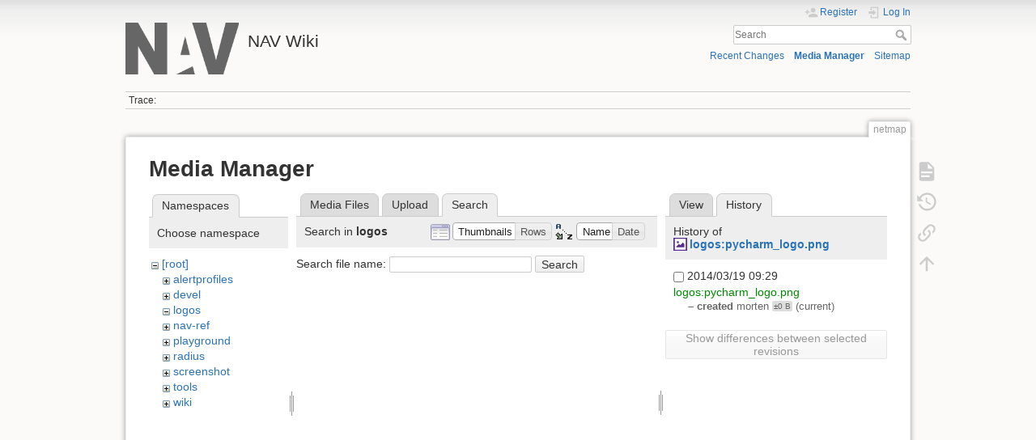

--- FILE ---
content_type: text/html; charset=utf-8
request_url: https://nav.uninett.no/wiki/netmap?tab_files=search&do=media&tab_details=history&image=logos%3Apycharm_logo.png&ns=logos
body_size: 4141
content:
<!DOCTYPE html>
<html lang="en" dir="ltr" class="no-js">
<head>
    <meta charset="utf-8" />
    <title>netmap [NAV Wiki]</title>
    <meta name="generator" content="DokuWiki"/>
<meta name="theme-color" content="#008800"/>
<meta name="robots" content="noindex,nofollow"/>
<link rel="search" type="application/opensearchdescription+xml" href="/wiki/lib/exe/opensearch.php" title="NAV Wiki"/>
<link rel="start" href="/wiki/"/>
<link rel="contents" href="/wiki/netmap?do=index" title="Sitemap"/>
<link rel="manifest" href="/wiki/lib/exe/manifest.php" crossorigin="use-credentials"/>
<link rel="alternate" type="application/rss+xml" title="Recent Changes" href="/wiki/feed.php"/>
<link rel="alternate" type="application/rss+xml" title="Current namespace" href="/wiki/feed.php?mode=list&amp;ns="/>
<link rel="alternate" type="text/html" title="Plain HTML" href="/wiki/_export/xhtml/netmap"/>
<link rel="alternate" type="text/plain" title="Wiki Markup" href="/wiki/_export/raw/netmap"/>
<link rel="stylesheet" href="/wiki/lib/exe/css.php?t=dokuwiki&amp;tseed=1ccdff23249036833da1d212572ed582"/>
<script >var NS='';var JSINFO = {"id":"netmap","namespace":"","ACT":"media","useHeadingNavigation":0,"useHeadingContent":0};(function(H){H.className=H.className.replace(/\bno-js\b/,'js')})(document.documentElement);</script>
<script src="/wiki/lib/exe/jquery.php?tseed=8faf3dc90234d51a499f4f428a0eae43" defer="defer"></script>
<script src="/wiki/lib/exe/js.php?t=dokuwiki&amp;tseed=1ccdff23249036833da1d212572ed582" defer="defer"></script>
    <meta name="viewport" content="width=device-width,initial-scale=1" />
    <link rel="shortcut icon" href="/wiki/lib/tpl/dokuwiki/images/favicon.ico" />
<link rel="apple-touch-icon" href="/wiki/lib/tpl/dokuwiki/images/apple-touch-icon.png" />
    </head>

<body>
    <div id="dokuwiki__site"><div id="dokuwiki__top" class="site dokuwiki mode_media tpl_dokuwiki     ">

        
<!-- ********** HEADER ********** -->
<header id="dokuwiki__header"><div class="pad group">

    
    <div class="headings group">
        <ul class="a11y skip">
            <li><a href="#dokuwiki__content">skip to content</a></li>
        </ul>

        <h1 class="logo"><a href="/wiki/start"  accesskey="h" title="Home [h]"><img src="/wiki/_media/logo.png" width="219" height="100" alt="" /><span>NAV Wiki</span></a></h1>
            </div>

    <div class="tools group">
        <!-- USER TOOLS -->
                    <div id="dokuwiki__usertools">
                <h3 class="a11y">User Tools</h3>
                <ul>
                    <li class="action register"><a href="/wiki/netmap?do=register" title="Register" rel="nofollow"><span>Register</span><svg xmlns="http://www.w3.org/2000/svg" width="24" height="24" viewBox="0 0 24 24"><path d="M15 14c-2.67 0-8 1.33-8 4v2h16v-2c0-2.67-5.33-4-8-4m-9-4V7H4v3H1v2h3v3h2v-3h3v-2m6 2a4 4 0 0 0 4-4 4 4 0 0 0-4-4 4 4 0 0 0-4 4 4 4 0 0 0 4 4z"/></svg></a></li><li class="action login"><a href="/wiki/netmap?do=login&amp;sectok=" title="Log In" rel="nofollow"><span>Log In</span><svg xmlns="http://www.w3.org/2000/svg" width="24" height="24" viewBox="0 0 24 24"><path d="M10 17.25V14H3v-4h7V6.75L15.25 12 10 17.25M8 2h9a2 2 0 0 1 2 2v16a2 2 0 0 1-2 2H8a2 2 0 0 1-2-2v-4h2v4h9V4H8v4H6V4a2 2 0 0 1 2-2z"/></svg></a></li>                </ul>
            </div>
        
        <!-- SITE TOOLS -->
        <div id="dokuwiki__sitetools">
            <h3 class="a11y">Site Tools</h3>
            <form action="/wiki/start" method="get" role="search" class="search doku_form" id="dw__search" accept-charset="utf-8"><input type="hidden" name="do" value="search" /><input type="hidden" name="id" value="netmap" /><div class="no"><input name="q" type="text" class="edit" title="[F]" accesskey="f" placeholder="Search" autocomplete="on" id="qsearch__in" value="" /><button value="1" type="submit" title="Search">Search</button><div id="qsearch__out" class="ajax_qsearch JSpopup"></div></div></form>            <div class="mobileTools">
                <form action="/wiki/doku.php" method="get" accept-charset="utf-8"><div class="no"><input type="hidden" name="id" value="netmap" /><select name="do" class="edit quickselect" title="Tools"><option value="">Tools</option><optgroup label="Page Tools"><option value="">Show page</option><option value="revisions">Old revisions</option><option value="backlink">Backlinks</option></optgroup><optgroup label="Site Tools"><option value="recent">Recent Changes</option><option value="media">Media Manager</option><option value="index">Sitemap</option></optgroup><optgroup label="User Tools"><option value="register">Register</option><option value="login">Log In</option></optgroup></select><button type="submit">&gt;</button></div></form>            </div>
            <ul>
                <li class="action recent"><a href="/wiki/netmap?do=recent" title="Recent Changes [r]" rel="nofollow" accesskey="r">Recent Changes</a></li><li class="action media"><a href="/wiki/netmap?do=media&amp;ns=0" title="Media Manager" rel="nofollow">Media Manager</a></li><li class="action index"><a href="/wiki/netmap?do=index" title="Sitemap [x]" rel="nofollow" accesskey="x">Sitemap</a></li>            </ul>
        </div>

    </div>

    <!-- BREADCRUMBS -->
            <div class="breadcrumbs">
                                        <div class="trace"><span class="bchead">Trace:</span></div>
                    </div>
    
    <hr class="a11y" />
</div></header><!-- /header -->

        <div class="wrapper group">

            
            <!-- ********** CONTENT ********** -->
            <main id="dokuwiki__content"><div class="pad group">
                
                <div class="pageId"><span>netmap</span></div>

                <div class="page group">
                                                            <!-- wikipage start -->
                    <div id="mediamanager__page">
<h1>Media Manager</h1>
<div class="panel namespaces">
<h2>Namespaces</h2>
<div class="panelHeader">Choose namespace</div>
<div class="panelContent" id="media__tree">

<ul class="idx">
<li class="media level0 open"><img src="/wiki/lib/images/minus.gif" alt="−" /><div class="li"><a href="/wiki/netmap?ns=&amp;tab_files=files&amp;do=media&amp;tab_details=history&amp;image=logos%3Apycharm_logo.png" class="idx_dir">[root]</a></div>
<ul class="idx">
<li class="media level1 closed"><img src="/wiki/lib/images/plus.gif" alt="+" /><div class="li"><a href="/wiki/netmap?ns=alertprofiles&amp;tab_files=files&amp;do=media&amp;tab_details=history&amp;image=logos%3Apycharm_logo.png" class="idx_dir">alertprofiles</a></div></li>
<li class="media level1 closed"><img src="/wiki/lib/images/plus.gif" alt="+" /><div class="li"><a href="/wiki/netmap?ns=devel&amp;tab_files=files&amp;do=media&amp;tab_details=history&amp;image=logos%3Apycharm_logo.png" class="idx_dir">devel</a></div></li>
<li class="media level1 open"><img src="/wiki/lib/images/minus.gif" alt="−" /><div class="li"><a href="/wiki/netmap?ns=logos&amp;tab_files=files&amp;do=media&amp;tab_details=history&amp;image=logos%3Apycharm_logo.png" class="idx_dir">logos</a></div></li>
<li class="media level1 closed"><img src="/wiki/lib/images/plus.gif" alt="+" /><div class="li"><a href="/wiki/netmap?ns=nav-ref&amp;tab_files=files&amp;do=media&amp;tab_details=history&amp;image=logos%3Apycharm_logo.png" class="idx_dir">nav-ref</a></div></li>
<li class="media level1 closed"><img src="/wiki/lib/images/plus.gif" alt="+" /><div class="li"><a href="/wiki/netmap?ns=playground&amp;tab_files=files&amp;do=media&amp;tab_details=history&amp;image=logos%3Apycharm_logo.png" class="idx_dir">playground</a></div></li>
<li class="media level1 closed"><img src="/wiki/lib/images/plus.gif" alt="+" /><div class="li"><a href="/wiki/netmap?ns=radius&amp;tab_files=files&amp;do=media&amp;tab_details=history&amp;image=logos%3Apycharm_logo.png" class="idx_dir">radius</a></div></li>
<li class="media level1 closed"><img src="/wiki/lib/images/plus.gif" alt="+" /><div class="li"><a href="/wiki/netmap?ns=screenshot&amp;tab_files=files&amp;do=media&amp;tab_details=history&amp;image=logos%3Apycharm_logo.png" class="idx_dir">screenshot</a></div></li>
<li class="media level1 closed"><img src="/wiki/lib/images/plus.gif" alt="+" /><div class="li"><a href="/wiki/netmap?ns=tools&amp;tab_files=files&amp;do=media&amp;tab_details=history&amp;image=logos%3Apycharm_logo.png" class="idx_dir">tools</a></div></li>
<li class="media level1 closed"><img src="/wiki/lib/images/plus.gif" alt="+" /><div class="li"><a href="/wiki/netmap?ns=wiki&amp;tab_files=files&amp;do=media&amp;tab_details=history&amp;image=logos%3Apycharm_logo.png" class="idx_dir">wiki</a></div></li>
</ul></li>
</ul>
</div>
</div>
<div class="panel filelist">
<h2 class="a11y">Media Files</h2>
<ul class="tabs">
<li><a href="/wiki/netmap?tab_files=files&amp;do=media&amp;tab_details=history&amp;image=logos%3Apycharm_logo.png&amp;ns=logos">Media Files</a></li>
<li><a href="/wiki/netmap?tab_files=upload&amp;do=media&amp;tab_details=history&amp;image=logos%3Apycharm_logo.png&amp;ns=logos">Upload</a></li>
<li><strong>Search</strong></li>
</ul>
<div class="panelHeader">
<h3>Search in <strong>logos</strong></h3>
<form method="get" action="/wiki/netmap" class="options doku_form" accept-charset="utf-8"><input type="hidden" name="sectok" value="" /><input type="hidden" name="do" value="media" /><input type="hidden" name="tab_files" value="search" /><input type="hidden" name="tab_details" value="history" /><input type="hidden" name="image" value="logos:pycharm_logo.png" /><input type="hidden" name="ns" value="logos" /><div class="no"><ul>
<li class="listType"><label for="listType__thumbs" class="thumbs">
<input name="list_dwmedia" type="radio" value="thumbs" id="listType__thumbs" class="thumbs" checked="checked" />
<span>Thumbnails</span>
</label><label for="listType__rows" class="rows">
<input name="list_dwmedia" type="radio" value="rows" id="listType__rows" class="rows" />
<span>Rows</span>
</label></li>
<li class="sortBy"><label for="sortBy__name" class="name">
<input name="sort_dwmedia" type="radio" value="name" id="sortBy__name" class="name" checked="checked" />
<span>Name</span>
</label><label for="sortBy__date" class="date">
<input name="sort_dwmedia" type="radio" value="date" id="sortBy__date" class="date" />
<span>Date</span>
</label></li>
<li><button value="1" type="submit">Apply</button></li>
</ul>
</div></form></div>
<div class="panelContent">
<div class="search">
<form id="dw__mediasearch" action="/wiki/netmap?do=media&amp;tab_files=search&amp;tab_details=history&amp;image=logos%3Apycharm_logo.png&amp;ns=logos" method="post" accept-charset="utf-8" class="doku_form"><input type="hidden" name="sectok" value="" /><input type="hidden" name="ns" value="logos" /><input type="hidden" name="mediado" value="searchlist" /><div class="no"><p ><label >
<span>Search file name:</span>
<input name="q" type="text" title="Search in logos:*" value="" />
</label> <button value="1" type="submit">Search</button></p></div></form></div>
</div>
</div>
<div class="panel file">
<h2 class="a11y">File</h2>
<ul class="tabs">
<li><a href="/wiki/netmap?tab_details=view&amp;do=media&amp;tab_files=search&amp;image=logos%3Apycharm_logo.png&amp;ns=logos">View</a></li>
<li><strong>History</strong></li>
</ul>
<div class="panelHeader"><h3>History of <strong><a href="/wiki/_media/logos:pycharm_logo.png" class="select mediafile mf_png" title="View original file">logos:pycharm_logo.png</a></strong></h3></div>
<div class="panelContent">
<form id="page__revisions" action="/wiki/netmap?image=logos%3Apycharm_logo.png&amp;do=media&amp;tab_files=search&amp;tab_details=history&amp;ns=logos" class="changes doku_form" method="post" accept-charset="utf-8"><input type="hidden" name="sectok" value="" /><input type="hidden" name="mediado" value="diff" /><div class="no"><ul ><li class=""><div class="li"><input name="rev2[]" type="checkbox" value="1395221376" /> <span class="date">2014/03/19 09:29</span> <img src="/wiki/lib/images/blank.gif" width="15" height="11" alt="" /> <a href="/wiki/netmap?tab_details=view&ns=logos&image=logos%3Apycharm_logo.png&do=media&tab_files=search" class="wikilink1">logos:pycharm_logo.png</a> <div> <span class="sum"> – created</span> <span class="user"><bdi>morten</bdi></span> <span class="sizechange">±0 B</span> (current) </div></div></li></ul><button name="do[diff]" value="1" type="submit">Show differences between selected revisions</button></div></form><div class="pagenav"></div></div>
</div>
</div>
                    <!-- wikipage stop -->
                                    </div>

                <div class="docInfo"><bdi>netmap.txt</bdi> · Last modified: <time datetime="2012-09-18T12:56:26+0000">2012/09/18 12:56</time> by <bdi>bredal</bdi></div>

                
                <hr class="a11y" />
            </div></main><!-- /content -->

            <!-- PAGE ACTIONS -->
            <nav id="dokuwiki__pagetools" aria-labelledby="dokuwiki__pagetools__heading">
                <h3 class="a11y" id="dokuwiki__pagetools__heading">Page Tools</h3>
                <div class="tools">
                    <ul>
                        <li class="show"><a href="/wiki/netmap?do=" title="Show page [v]" rel="nofollow" accesskey="v"><span>Show page</span><svg xmlns="http://www.w3.org/2000/svg" width="24" height="24" viewBox="0 0 24 24"><path d="M13 9h5.5L13 3.5V9M6 2h8l6 6v12a2 2 0 0 1-2 2H6a2 2 0 0 1-2-2V4c0-1.11.89-2 2-2m9 16v-2H6v2h9m3-4v-2H6v2h12z"/></svg></a></li><li class="revs"><a href="/wiki/netmap?do=revisions" title="Old revisions [o]" rel="nofollow" accesskey="o"><span>Old revisions</span><svg xmlns="http://www.w3.org/2000/svg" width="24" height="24" viewBox="0 0 24 24"><path d="M11 7v5.11l4.71 2.79.79-1.28-4-2.37V7m0-5C8.97 2 5.91 3.92 4.27 6.77L2 4.5V11h6.5L5.75 8.25C6.96 5.73 9.5 4 12.5 4a7.5 7.5 0 0 1 7.5 7.5 7.5 7.5 0 0 1-7.5 7.5c-3.27 0-6.03-2.09-7.06-5h-2.1c1.1 4.03 4.77 7 9.16 7 5.24 0 9.5-4.25 9.5-9.5A9.5 9.5 0 0 0 12.5 2z"/></svg></a></li><li class="backlink"><a href="/wiki/netmap?do=backlink" title="Backlinks" rel="nofollow"><span>Backlinks</span><svg xmlns="http://www.w3.org/2000/svg" width="24" height="24" viewBox="0 0 24 24"><path d="M10.59 13.41c.41.39.41 1.03 0 1.42-.39.39-1.03.39-1.42 0a5.003 5.003 0 0 1 0-7.07l3.54-3.54a5.003 5.003 0 0 1 7.07 0 5.003 5.003 0 0 1 0 7.07l-1.49 1.49c.01-.82-.12-1.64-.4-2.42l.47-.48a2.982 2.982 0 0 0 0-4.24 2.982 2.982 0 0 0-4.24 0l-3.53 3.53a2.982 2.982 0 0 0 0 4.24m2.82-4.24c.39-.39 1.03-.39 1.42 0a5.003 5.003 0 0 1 0 7.07l-3.54 3.54a5.003 5.003 0 0 1-7.07 0 5.003 5.003 0 0 1 0-7.07l1.49-1.49c-.01.82.12 1.64.4 2.43l-.47.47a2.982 2.982 0 0 0 0 4.24 2.982 2.982 0 0 0 4.24 0l3.53-3.53a2.982 2.982 0 0 0 0-4.24.973.973 0 0 1 0-1.42z"/></svg></a></li><li class="top"><a href="#dokuwiki__top" title="Back to top [t]" rel="nofollow" accesskey="t"><span>Back to top</span><svg xmlns="http://www.w3.org/2000/svg" width="24" height="24" viewBox="0 0 24 24"><path d="M13 20h-2V8l-5.5 5.5-1.42-1.42L12 4.16l7.92 7.92-1.42 1.42L13 8v12z"/></svg></a></li>                    </ul>
                </div>
            </nav>
        </div><!-- /wrapper -->

        
<!-- ********** FOOTER ********** -->
<footer id="dokuwiki__footer"><div class="pad">
    
    <div class="buttons">
                <a href="https://www.dokuwiki.org/donate" title="Donate" ><img
            src="/wiki/lib/tpl/dokuwiki/images/button-donate.gif" width="80" height="15" alt="Donate" /></a>
        <a href="https://php.net" title="Powered by PHP" ><img
            src="/wiki/lib/tpl/dokuwiki/images/button-php.gif" width="80" height="15" alt="Powered by PHP" /></a>
        <a href="//validator.w3.org/check/referer" title="Valid HTML5" ><img
            src="/wiki/lib/tpl/dokuwiki/images/button-html5.png" width="80" height="15" alt="Valid HTML5" /></a>
        <a href="//jigsaw.w3.org/css-validator/check/referer?profile=css3" title="Valid CSS" ><img
            src="/wiki/lib/tpl/dokuwiki/images/button-css.png" width="80" height="15" alt="Valid CSS" /></a>
        <a href="https://dokuwiki.org/" title="Driven by DokuWiki" ><img
            src="/wiki/lib/tpl/dokuwiki/images/button-dw.png" width="80" height="15"
            alt="Driven by DokuWiki" /></a>
    </div>

    </div></footer><!-- /footer -->
    </div></div><!-- /site -->

    <div class="no"><img src="/wiki/lib/exe/taskrunner.php?id=netmap&amp;1769753080" width="2" height="1" alt="" /></div>
    <div id="screen__mode" class="no"></div></body>
</html>
